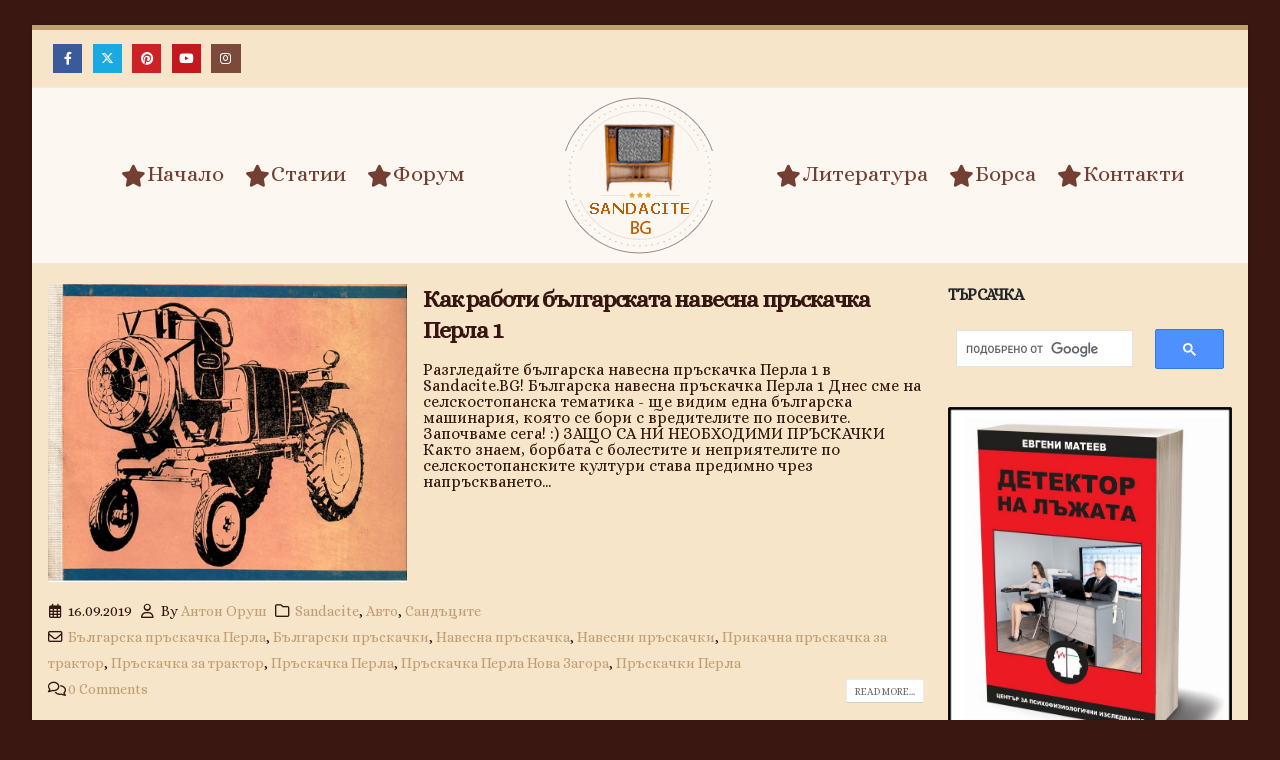

--- FILE ---
content_type: text/html; charset=UTF-8
request_url: https://sandacite.bg/tag/%D0%BF%D1%80%D1%8A%D1%81%D0%BA%D0%B0%D1%87%D0%BA%D0%B0-%D0%BF%D0%B5%D1%80%D0%BB%D0%B0-%D0%BD%D0%BE%D0%B2%D0%B0-%D0%B7%D0%B0%D0%B3%D0%BE%D1%80%D0%B0/
body_size: 60555
content:
	<!DOCTYPE html>
	<html id="htmlAmp" lang="bg-BG" prefix="og: https://ogp.me/ns#">
	<head>
		<meta http-equiv="X-UA-Compatible" content="IE=edge" />
		<meta http-equiv="Content-Type" content="text/html; charset=UTF-8" />
		<meta name="viewport" content="width=device-width, initial-scale=1, minimum-scale=1" />

		<link rel="profile" href="https://gmpg.org/xfn/11" />
		<link rel="pingback" href="https://sandacite.bg/xmlrpc.php" />
			<style>img:is([sizes="auto" i], [sizes^="auto," i]) { contain-intrinsic-size: 3000px 1500px }</style>
	
<!-- Search Engine Optimization by Rank Math - https://rankmath.com/ -->
<title>Пръскачка Перла Нова Загора - ==&gt; SANDACITE BG &lt;== Българският портал за стара техника</title>
<meta name="robots" content="follow, noindex"/>
<meta property="og:locale" content="bg_BG" />
<meta property="og:type" content="article" />
<meta property="og:title" content="Пръскачка Перла Нова Загора - ==&gt; SANDACITE BG &lt;== Българският портал за стара техника" />
<meta property="og:url" content="https://sandacite.bg/tag/%d0%bf%d1%80%d1%8a%d1%81%d0%ba%d0%b0%d1%87%d0%ba%d0%b0-%d0%bf%d0%b5%d1%80%d0%bb%d0%b0-%d0%bd%d0%be%d0%b2%d0%b0-%d0%b7%d0%b0%d0%b3%d0%be%d1%80%d0%b0/" />
<meta property="og:site_name" content="==&gt; SANDACITE BG &lt;== Българският портал за стара техника" />
<meta name="twitter:card" content="summary_large_image" />
<meta name="twitter:title" content="Пръскачка Перла Нова Загора - ==&gt; SANDACITE BG &lt;== Българският портал за стара техника" />
<meta name="twitter:label1" content="Публикации" />
<meta name="twitter:data1" content="1" />
<script type="application/ld+json" class="rank-math-schema">{"@context":"https://schema.org","@graph":[{"@type":"Person","@id":"https://sandacite.bg/#person","name":"==&gt; SANDACITE BG &lt;== \u0411\u044a\u043b\u0433\u0430\u0440\u0441\u043a\u0438\u044f\u0442 \u043f\u043e\u0440\u0442\u0430\u043b \u0437\u0430 \u0441\u0442\u0430\u0440\u0430 \u0442\u0435\u0445\u043d\u0438\u043a\u0430"},{"@type":"WebSite","@id":"https://sandacite.bg/#website","url":"https://sandacite.bg","name":"==&gt; SANDACITE BG &lt;== \u0411\u044a\u043b\u0433\u0430\u0440\u0441\u043a\u0438\u044f\u0442 \u043f\u043e\u0440\u0442\u0430\u043b \u0437\u0430 \u0441\u0442\u0430\u0440\u0430 \u0442\u0435\u0445\u043d\u0438\u043a\u0430","publisher":{"@id":"https://sandacite.bg/#person"},"inLanguage":"bg-BG"},{"@type":"CollectionPage","@id":"https://sandacite.bg/tag/%d0%bf%d1%80%d1%8a%d1%81%d0%ba%d0%b0%d1%87%d0%ba%d0%b0-%d0%bf%d0%b5%d1%80%d0%bb%d0%b0-%d0%bd%d0%be%d0%b2%d0%b0-%d0%b7%d0%b0%d0%b3%d0%be%d1%80%d0%b0/#webpage","url":"https://sandacite.bg/tag/%d0%bf%d1%80%d1%8a%d1%81%d0%ba%d0%b0%d1%87%d0%ba%d0%b0-%d0%bf%d0%b5%d1%80%d0%bb%d0%b0-%d0%bd%d0%be%d0%b2%d0%b0-%d0%b7%d0%b0%d0%b3%d0%be%d1%80%d0%b0/","name":"\u041f\u0440\u044a\u0441\u043a\u0430\u0447\u043a\u0430 \u041f\u0435\u0440\u043b\u0430 \u041d\u043e\u0432\u0430 \u0417\u0430\u0433\u043e\u0440\u0430 - ==&gt; SANDACITE BG &lt;== \u0411\u044a\u043b\u0433\u0430\u0440\u0441\u043a\u0438\u044f\u0442 \u043f\u043e\u0440\u0442\u0430\u043b \u0437\u0430 \u0441\u0442\u0430\u0440\u0430 \u0442\u0435\u0445\u043d\u0438\u043a\u0430","isPartOf":{"@id":"https://sandacite.bg/#website"},"inLanguage":"bg-BG"}]}</script>
<!-- /Rank Math WordPress SEO plugin -->

<link rel='dns-prefetch' href='//www.googletagmanager.com' />
<link rel='dns-prefetch' href='//fonts.googleapis.com' />
<link rel="alternate" type="application/rss+xml" title="==&gt; SANDACITE BG &lt;== Българският портал за стара техника &raquo; Поток" href="https://sandacite.bg/feed/" />
<link rel="alternate" type="application/rss+xml" title="==&gt; SANDACITE BG &lt;== Българският портал за стара техника &raquo; поток за коментари" href="https://sandacite.bg/comments/feed/" />
<link rel="alternate" type="application/rss+xml" title="==&gt; SANDACITE BG &lt;== Българският портал за стара техника &raquo; поток за етикета Пръскачка Перла Нова Загора " href="https://sandacite.bg/tag/%d0%bf%d1%80%d1%8a%d1%81%d0%ba%d0%b0%d1%87%d0%ba%d0%b0-%d0%bf%d0%b5%d1%80%d0%bb%d0%b0-%d0%bd%d0%be%d0%b2%d0%b0-%d0%b7%d0%b0%d0%b3%d0%be%d1%80%d0%b0/feed/" />
		<link rel="shortcut icon" href="//sandacite.bg/wp-content/uploads/2014/11/logo.png" type="image/x-icon" />
				<link rel="apple-touch-icon" href="//sandacite.bg/wp-content/uploads/2014/11/logo.png" />
				<link rel="apple-touch-icon" sizes="120x120" href="//sandacite.bg/wp-content/uploads/2014/11/logo.png" />
				<link rel="apple-touch-icon" sizes="76x76" href="//sandacite.bg/wp-content/uploads/2014/11/logo.png" />
				<link rel="apple-touch-icon" sizes="152x152" href="//sandacite.bg/wp-content/uploads/2014/11/logo.png" />
		<script>
window._wpemojiSettings = {"baseUrl":"https:\/\/s.w.org\/images\/core\/emoji\/16.0.1\/72x72\/","ext":".png","svgUrl":"https:\/\/s.w.org\/images\/core\/emoji\/16.0.1\/svg\/","svgExt":".svg","source":{"concatemoji":"https:\/\/sandacite.bg\/wp-includes\/js\/wp-emoji-release.min.js?ver=1de060f707da81f8bc96078bd49f1be1"}};
/*! This file is auto-generated */
!function(s,n){var o,i,e;function c(e){try{var t={supportTests:e,timestamp:(new Date).valueOf()};sessionStorage.setItem(o,JSON.stringify(t))}catch(e){}}function p(e,t,n){e.clearRect(0,0,e.canvas.width,e.canvas.height),e.fillText(t,0,0);var t=new Uint32Array(e.getImageData(0,0,e.canvas.width,e.canvas.height).data),a=(e.clearRect(0,0,e.canvas.width,e.canvas.height),e.fillText(n,0,0),new Uint32Array(e.getImageData(0,0,e.canvas.width,e.canvas.height).data));return t.every(function(e,t){return e===a[t]})}function u(e,t){e.clearRect(0,0,e.canvas.width,e.canvas.height),e.fillText(t,0,0);for(var n=e.getImageData(16,16,1,1),a=0;a<n.data.length;a++)if(0!==n.data[a])return!1;return!0}function f(e,t,n,a){switch(t){case"flag":return n(e,"\ud83c\udff3\ufe0f\u200d\u26a7\ufe0f","\ud83c\udff3\ufe0f\u200b\u26a7\ufe0f")?!1:!n(e,"\ud83c\udde8\ud83c\uddf6","\ud83c\udde8\u200b\ud83c\uddf6")&&!n(e,"\ud83c\udff4\udb40\udc67\udb40\udc62\udb40\udc65\udb40\udc6e\udb40\udc67\udb40\udc7f","\ud83c\udff4\u200b\udb40\udc67\u200b\udb40\udc62\u200b\udb40\udc65\u200b\udb40\udc6e\u200b\udb40\udc67\u200b\udb40\udc7f");case"emoji":return!a(e,"\ud83e\udedf")}return!1}function g(e,t,n,a){var r="undefined"!=typeof WorkerGlobalScope&&self instanceof WorkerGlobalScope?new OffscreenCanvas(300,150):s.createElement("canvas"),o=r.getContext("2d",{willReadFrequently:!0}),i=(o.textBaseline="top",o.font="600 32px Arial",{});return e.forEach(function(e){i[e]=t(o,e,n,a)}),i}function t(e){var t=s.createElement("script");t.src=e,t.defer=!0,s.head.appendChild(t)}"undefined"!=typeof Promise&&(o="wpEmojiSettingsSupports",i=["flag","emoji"],n.supports={everything:!0,everythingExceptFlag:!0},e=new Promise(function(e){s.addEventListener("DOMContentLoaded",e,{once:!0})}),new Promise(function(t){var n=function(){try{var e=JSON.parse(sessionStorage.getItem(o));if("object"==typeof e&&"number"==typeof e.timestamp&&(new Date).valueOf()<e.timestamp+604800&&"object"==typeof e.supportTests)return e.supportTests}catch(e){}return null}();if(!n){if("undefined"!=typeof Worker&&"undefined"!=typeof OffscreenCanvas&&"undefined"!=typeof URL&&URL.createObjectURL&&"undefined"!=typeof Blob)try{var e="postMessage("+g.toString()+"("+[JSON.stringify(i),f.toString(),p.toString(),u.toString()].join(",")+"));",a=new Blob([e],{type:"text/javascript"}),r=new Worker(URL.createObjectURL(a),{name:"wpTestEmojiSupports"});return void(r.onmessage=function(e){c(n=e.data),r.terminate(),t(n)})}catch(e){}c(n=g(i,f,p,u))}t(n)}).then(function(e){for(var t in e)n.supports[t]=e[t],n.supports.everything=n.supports.everything&&n.supports[t],"flag"!==t&&(n.supports.everythingExceptFlag=n.supports.everythingExceptFlag&&n.supports[t]);n.supports.everythingExceptFlag=n.supports.everythingExceptFlag&&!n.supports.flag,n.DOMReady=!1,n.readyCallback=function(){n.DOMReady=!0}}).then(function(){return e}).then(function(){var e;n.supports.everything||(n.readyCallback(),(e=n.source||{}).concatemoji?t(e.concatemoji):e.wpemoji&&e.twemoji&&(t(e.twemoji),t(e.wpemoji)))}))}((window,document),window._wpemojiSettings);
</script>
<style id='wp-emoji-styles-inline-css'>

	img.wp-smiley, img.emoji {
		display: inline !important;
		border: none !important;
		box-shadow: none !important;
		height: 1em !important;
		width: 1em !important;
		margin: 0 0.07em !important;
		vertical-align: -0.1em !important;
		background: none !important;
		padding: 0 !important;
	}
</style>
<link rel='stylesheet' id='wp-block-library-css' href='https://sandacite.bg/wp-includes/css/dist/block-library/style.min.css?ver=1de060f707da81f8bc96078bd49f1be1' media='all' />
<style id='wp-block-library-theme-inline-css'>
.wp-block-audio :where(figcaption){color:#555;font-size:13px;text-align:center}.is-dark-theme .wp-block-audio :where(figcaption){color:#ffffffa6}.wp-block-audio{margin:0 0 1em}.wp-block-code{border:1px solid #ccc;border-radius:4px;font-family:Menlo,Consolas,monaco,monospace;padding:.8em 1em}.wp-block-embed :where(figcaption){color:#555;font-size:13px;text-align:center}.is-dark-theme .wp-block-embed :where(figcaption){color:#ffffffa6}.wp-block-embed{margin:0 0 1em}.blocks-gallery-caption{color:#555;font-size:13px;text-align:center}.is-dark-theme .blocks-gallery-caption{color:#ffffffa6}:root :where(.wp-block-image figcaption){color:#555;font-size:13px;text-align:center}.is-dark-theme :root :where(.wp-block-image figcaption){color:#ffffffa6}.wp-block-image{margin:0 0 1em}.wp-block-pullquote{border-bottom:4px solid;border-top:4px solid;color:currentColor;margin-bottom:1.75em}.wp-block-pullquote cite,.wp-block-pullquote footer,.wp-block-pullquote__citation{color:currentColor;font-size:.8125em;font-style:normal;text-transform:uppercase}.wp-block-quote{border-left:.25em solid;margin:0 0 1.75em;padding-left:1em}.wp-block-quote cite,.wp-block-quote footer{color:currentColor;font-size:.8125em;font-style:normal;position:relative}.wp-block-quote:where(.has-text-align-right){border-left:none;border-right:.25em solid;padding-left:0;padding-right:1em}.wp-block-quote:where(.has-text-align-center){border:none;padding-left:0}.wp-block-quote.is-large,.wp-block-quote.is-style-large,.wp-block-quote:where(.is-style-plain){border:none}.wp-block-search .wp-block-search__label{font-weight:700}.wp-block-search__button{border:1px solid #ccc;padding:.375em .625em}:where(.wp-block-group.has-background){padding:1.25em 2.375em}.wp-block-separator.has-css-opacity{opacity:.4}.wp-block-separator{border:none;border-bottom:2px solid;margin-left:auto;margin-right:auto}.wp-block-separator.has-alpha-channel-opacity{opacity:1}.wp-block-separator:not(.is-style-wide):not(.is-style-dots){width:100px}.wp-block-separator.has-background:not(.is-style-dots){border-bottom:none;height:1px}.wp-block-separator.has-background:not(.is-style-wide):not(.is-style-dots){height:2px}.wp-block-table{margin:0 0 1em}.wp-block-table td,.wp-block-table th{word-break:normal}.wp-block-table :where(figcaption){color:#555;font-size:13px;text-align:center}.is-dark-theme .wp-block-table :where(figcaption){color:#ffffffa6}.wp-block-video :where(figcaption){color:#555;font-size:13px;text-align:center}.is-dark-theme .wp-block-video :where(figcaption){color:#ffffffa6}.wp-block-video{margin:0 0 1em}:root :where(.wp-block-template-part.has-background){margin-bottom:0;margin-top:0;padding:1.25em 2.375em}
</style>
<style id='classic-theme-styles-inline-css'>
/*! This file is auto-generated */
.wp-block-button__link{color:#fff;background-color:#32373c;border-radius:9999px;box-shadow:none;text-decoration:none;padding:calc(.667em + 2px) calc(1.333em + 2px);font-size:1.125em}.wp-block-file__button{background:#32373c;color:#fff;text-decoration:none}
</style>
<style id='global-styles-inline-css'>
:root{--wp--preset--aspect-ratio--square: 1;--wp--preset--aspect-ratio--4-3: 4/3;--wp--preset--aspect-ratio--3-4: 3/4;--wp--preset--aspect-ratio--3-2: 3/2;--wp--preset--aspect-ratio--2-3: 2/3;--wp--preset--aspect-ratio--16-9: 16/9;--wp--preset--aspect-ratio--9-16: 9/16;--wp--preset--color--black: #000000;--wp--preset--color--cyan-bluish-gray: #abb8c3;--wp--preset--color--white: #ffffff;--wp--preset--color--pale-pink: #f78da7;--wp--preset--color--vivid-red: #cf2e2e;--wp--preset--color--luminous-vivid-orange: #ff6900;--wp--preset--color--luminous-vivid-amber: #fcb900;--wp--preset--color--light-green-cyan: #7bdcb5;--wp--preset--color--vivid-green-cyan: #00d084;--wp--preset--color--pale-cyan-blue: #8ed1fc;--wp--preset--color--vivid-cyan-blue: #0693e3;--wp--preset--color--vivid-purple: #9b51e0;--wp--preset--color--primary: var(--porto-primary-color);--wp--preset--color--secondary: var(--porto-secondary-color);--wp--preset--color--tertiary: var(--porto-tertiary-color);--wp--preset--color--quaternary: var(--porto-quaternary-color);--wp--preset--color--dark: var(--porto-dark-color);--wp--preset--color--light: var(--porto-light-color);--wp--preset--color--primary-hover: var(--porto-primary-light-5);--wp--preset--gradient--vivid-cyan-blue-to-vivid-purple: linear-gradient(135deg,rgba(6,147,227,1) 0%,rgb(155,81,224) 100%);--wp--preset--gradient--light-green-cyan-to-vivid-green-cyan: linear-gradient(135deg,rgb(122,220,180) 0%,rgb(0,208,130) 100%);--wp--preset--gradient--luminous-vivid-amber-to-luminous-vivid-orange: linear-gradient(135deg,rgba(252,185,0,1) 0%,rgba(255,105,0,1) 100%);--wp--preset--gradient--luminous-vivid-orange-to-vivid-red: linear-gradient(135deg,rgba(255,105,0,1) 0%,rgb(207,46,46) 100%);--wp--preset--gradient--very-light-gray-to-cyan-bluish-gray: linear-gradient(135deg,rgb(238,238,238) 0%,rgb(169,184,195) 100%);--wp--preset--gradient--cool-to-warm-spectrum: linear-gradient(135deg,rgb(74,234,220) 0%,rgb(151,120,209) 20%,rgb(207,42,186) 40%,rgb(238,44,130) 60%,rgb(251,105,98) 80%,rgb(254,248,76) 100%);--wp--preset--gradient--blush-light-purple: linear-gradient(135deg,rgb(255,206,236) 0%,rgb(152,150,240) 100%);--wp--preset--gradient--blush-bordeaux: linear-gradient(135deg,rgb(254,205,165) 0%,rgb(254,45,45) 50%,rgb(107,0,62) 100%);--wp--preset--gradient--luminous-dusk: linear-gradient(135deg,rgb(255,203,112) 0%,rgb(199,81,192) 50%,rgb(65,88,208) 100%);--wp--preset--gradient--pale-ocean: linear-gradient(135deg,rgb(255,245,203) 0%,rgb(182,227,212) 50%,rgb(51,167,181) 100%);--wp--preset--gradient--electric-grass: linear-gradient(135deg,rgb(202,248,128) 0%,rgb(113,206,126) 100%);--wp--preset--gradient--midnight: linear-gradient(135deg,rgb(2,3,129) 0%,rgb(40,116,252) 100%);--wp--preset--font-size--small: 13px;--wp--preset--font-size--medium: 20px;--wp--preset--font-size--large: 36px;--wp--preset--font-size--x-large: 42px;--wp--preset--spacing--20: 0.44rem;--wp--preset--spacing--30: 0.67rem;--wp--preset--spacing--40: 1rem;--wp--preset--spacing--50: 1.5rem;--wp--preset--spacing--60: 2.25rem;--wp--preset--spacing--70: 3.38rem;--wp--preset--spacing--80: 5.06rem;--wp--preset--shadow--natural: 6px 6px 9px rgba(0, 0, 0, 0.2);--wp--preset--shadow--deep: 12px 12px 50px rgba(0, 0, 0, 0.4);--wp--preset--shadow--sharp: 6px 6px 0px rgba(0, 0, 0, 0.2);--wp--preset--shadow--outlined: 6px 6px 0px -3px rgba(255, 255, 255, 1), 6px 6px rgba(0, 0, 0, 1);--wp--preset--shadow--crisp: 6px 6px 0px rgba(0, 0, 0, 1);}:where(.is-layout-flex){gap: 0.5em;}:where(.is-layout-grid){gap: 0.5em;}body .is-layout-flex{display: flex;}.is-layout-flex{flex-wrap: wrap;align-items: center;}.is-layout-flex > :is(*, div){margin: 0;}body .is-layout-grid{display: grid;}.is-layout-grid > :is(*, div){margin: 0;}:where(.wp-block-columns.is-layout-flex){gap: 2em;}:where(.wp-block-columns.is-layout-grid){gap: 2em;}:where(.wp-block-post-template.is-layout-flex){gap: 1.25em;}:where(.wp-block-post-template.is-layout-grid){gap: 1.25em;}.has-black-color{color: var(--wp--preset--color--black) !important;}.has-cyan-bluish-gray-color{color: var(--wp--preset--color--cyan-bluish-gray) !important;}.has-white-color{color: var(--wp--preset--color--white) !important;}.has-pale-pink-color{color: var(--wp--preset--color--pale-pink) !important;}.has-vivid-red-color{color: var(--wp--preset--color--vivid-red) !important;}.has-luminous-vivid-orange-color{color: var(--wp--preset--color--luminous-vivid-orange) !important;}.has-luminous-vivid-amber-color{color: var(--wp--preset--color--luminous-vivid-amber) !important;}.has-light-green-cyan-color{color: var(--wp--preset--color--light-green-cyan) !important;}.has-vivid-green-cyan-color{color: var(--wp--preset--color--vivid-green-cyan) !important;}.has-pale-cyan-blue-color{color: var(--wp--preset--color--pale-cyan-blue) !important;}.has-vivid-cyan-blue-color{color: var(--wp--preset--color--vivid-cyan-blue) !important;}.has-vivid-purple-color{color: var(--wp--preset--color--vivid-purple) !important;}.has-black-background-color{background-color: var(--wp--preset--color--black) !important;}.has-cyan-bluish-gray-background-color{background-color: var(--wp--preset--color--cyan-bluish-gray) !important;}.has-white-background-color{background-color: var(--wp--preset--color--white) !important;}.has-pale-pink-background-color{background-color: var(--wp--preset--color--pale-pink) !important;}.has-vivid-red-background-color{background-color: var(--wp--preset--color--vivid-red) !important;}.has-luminous-vivid-orange-background-color{background-color: var(--wp--preset--color--luminous-vivid-orange) !important;}.has-luminous-vivid-amber-background-color{background-color: var(--wp--preset--color--luminous-vivid-amber) !important;}.has-light-green-cyan-background-color{background-color: var(--wp--preset--color--light-green-cyan) !important;}.has-vivid-green-cyan-background-color{background-color: var(--wp--preset--color--vivid-green-cyan) !important;}.has-pale-cyan-blue-background-color{background-color: var(--wp--preset--color--pale-cyan-blue) !important;}.has-vivid-cyan-blue-background-color{background-color: var(--wp--preset--color--vivid-cyan-blue) !important;}.has-vivid-purple-background-color{background-color: var(--wp--preset--color--vivid-purple) !important;}.has-black-border-color{border-color: var(--wp--preset--color--black) !important;}.has-cyan-bluish-gray-border-color{border-color: var(--wp--preset--color--cyan-bluish-gray) !important;}.has-white-border-color{border-color: var(--wp--preset--color--white) !important;}.has-pale-pink-border-color{border-color: var(--wp--preset--color--pale-pink) !important;}.has-vivid-red-border-color{border-color: var(--wp--preset--color--vivid-red) !important;}.has-luminous-vivid-orange-border-color{border-color: var(--wp--preset--color--luminous-vivid-orange) !important;}.has-luminous-vivid-amber-border-color{border-color: var(--wp--preset--color--luminous-vivid-amber) !important;}.has-light-green-cyan-border-color{border-color: var(--wp--preset--color--light-green-cyan) !important;}.has-vivid-green-cyan-border-color{border-color: var(--wp--preset--color--vivid-green-cyan) !important;}.has-pale-cyan-blue-border-color{border-color: var(--wp--preset--color--pale-cyan-blue) !important;}.has-vivid-cyan-blue-border-color{border-color: var(--wp--preset--color--vivid-cyan-blue) !important;}.has-vivid-purple-border-color{border-color: var(--wp--preset--color--vivid-purple) !important;}.has-vivid-cyan-blue-to-vivid-purple-gradient-background{background: var(--wp--preset--gradient--vivid-cyan-blue-to-vivid-purple) !important;}.has-light-green-cyan-to-vivid-green-cyan-gradient-background{background: var(--wp--preset--gradient--light-green-cyan-to-vivid-green-cyan) !important;}.has-luminous-vivid-amber-to-luminous-vivid-orange-gradient-background{background: var(--wp--preset--gradient--luminous-vivid-amber-to-luminous-vivid-orange) !important;}.has-luminous-vivid-orange-to-vivid-red-gradient-background{background: var(--wp--preset--gradient--luminous-vivid-orange-to-vivid-red) !important;}.has-very-light-gray-to-cyan-bluish-gray-gradient-background{background: var(--wp--preset--gradient--very-light-gray-to-cyan-bluish-gray) !important;}.has-cool-to-warm-spectrum-gradient-background{background: var(--wp--preset--gradient--cool-to-warm-spectrum) !important;}.has-blush-light-purple-gradient-background{background: var(--wp--preset--gradient--blush-light-purple) !important;}.has-blush-bordeaux-gradient-background{background: var(--wp--preset--gradient--blush-bordeaux) !important;}.has-luminous-dusk-gradient-background{background: var(--wp--preset--gradient--luminous-dusk) !important;}.has-pale-ocean-gradient-background{background: var(--wp--preset--gradient--pale-ocean) !important;}.has-electric-grass-gradient-background{background: var(--wp--preset--gradient--electric-grass) !important;}.has-midnight-gradient-background{background: var(--wp--preset--gradient--midnight) !important;}.has-small-font-size{font-size: var(--wp--preset--font-size--small) !important;}.has-medium-font-size{font-size: var(--wp--preset--font-size--medium) !important;}.has-large-font-size{font-size: var(--wp--preset--font-size--large) !important;}.has-x-large-font-size{font-size: var(--wp--preset--font-size--x-large) !important;}
:where(.wp-block-post-template.is-layout-flex){gap: 1.25em;}:where(.wp-block-post-template.is-layout-grid){gap: 1.25em;}
:where(.wp-block-columns.is-layout-flex){gap: 2em;}:where(.wp-block-columns.is-layout-grid){gap: 2em;}
:root :where(.wp-block-pullquote){font-size: 1.5em;line-height: 1.6;}
</style>
<link rel='stylesheet' id='contact-form-7-css' href='https://sandacite.bg/wp-content/plugins/contact-form-7/includes/css/styles.css?ver=6.1.2' media='all' />
<link rel='stylesheet' id='gn-frontend-gnfollow-style-css' href='https://sandacite.bg/wp-content/plugins/gn-publisher/assets/css/gn-frontend-gnfollow.min.css?ver=1.5.24' media='all' />
<link rel='stylesheet' id='wpforo-font-awesome-css' href='https://sandacite.bg/wp-content/plugins/wpforo/assets/css/font-awesome/css/fontawesome-all.min.css?ver=6.1.1' media='all' />
<link rel='stylesheet' id='wpforo-widgets-css' href='https://sandacite.bg/wp-content/plugins/wpforo/themes/2022/widgets.css?ver=2.4.8' media='all' />
<link rel='stylesheet' id='wpforo-dynamic-style-css' href='https://sandacite.bg/wp-content/uploads/wpforo/assets/colors.css?ver=2.4.8.a5584ad99baa1460b6084468f1b02934' media='all' />
<link rel='stylesheet' id='porto-css-vars-css' href='https://sandacite.bg/wp-content/uploads/porto_styles/theme_css_vars.css?ver=7.5.4' media='all' />
<link crossorigin="anonymous" rel='stylesheet' id='porto-google-fonts-css' href='//fonts.googleapis.com/css?family=Alice%3A400%2C500%2C600%2C700%2C800%7COswald%3A400%7COpen+Sans%3A400%2C600%2C700&#038;ver=1de060f707da81f8bc96078bd49f1be1' media='all' />
<link rel='stylesheet' id='bootstrap-css' href='https://sandacite.bg/wp-content/uploads/porto_styles/bootstrap.css?ver=7.5.4' media='all' />
<link rel='stylesheet' id='porto-plugins-css' href='https://sandacite.bg/wp-content/themes/porto/css/plugins.css?ver=7.5.4' media='all' />
<link rel='stylesheet' id='porto-theme-css' href='https://sandacite.bg/wp-content/themes/porto/css/theme.css?ver=7.5.4' media='all' />
<link rel='stylesheet' id='porto-logo-overlay-css' href='https://sandacite.bg/wp-content/themes/porto/css/part/logo-overlay.css?ver=7.5.4' media='all' />
<link rel='stylesheet' id='porto-animate-css' href='https://sandacite.bg/wp-content/themes/porto/css/part/animate.css?ver=7.5.4' media='all' />
<link rel='stylesheet' id='porto-widget-text-css' href='https://sandacite.bg/wp-content/themes/porto/css/part/widget-text.css?ver=7.5.4' media='all' />
<link rel='stylesheet' id='porto-widget-tag-cloud-css' href='https://sandacite.bg/wp-content/themes/porto/css/part/widget-tag-cloud.css?ver=7.5.4' media='all' />
<link rel='stylesheet' id='porto-blog-legacy-css' href='https://sandacite.bg/wp-content/themes/porto/css/part/blog-legacy.css?ver=7.5.4' media='all' />
<link rel='stylesheet' id='porto-header-legacy-css' href='https://sandacite.bg/wp-content/themes/porto/css/part/header-legacy.css?ver=7.5.4' media='all' />
<link rel='stylesheet' id='porto-footer-legacy-css' href='https://sandacite.bg/wp-content/themes/porto/css/part/footer-legacy.css?ver=7.5.4' media='all' />
<link rel='stylesheet' id='porto-side-nav-panel-css' href='https://sandacite.bg/wp-content/themes/porto/css/part/side-nav-panel.css?ver=7.5.4' media='all' />
<link rel='stylesheet' id='porto-footer-ribbon-css' href='https://sandacite.bg/wp-content/themes/porto/css/part/footer-ribbon.css?ver=7.5.4' media='all' />
<link rel='stylesheet' id='porto-media-mobile-sidebar-css' href='https://sandacite.bg/wp-content/themes/porto/css/part/media-mobile-sidebar.css?ver=7.5.4' media='(max-width:991px)' />
<link rel='stylesheet' id='porto-theme-member-css' href='https://sandacite.bg/wp-content/themes/porto/css/theme_member.css?ver=7.5.4' media='all' />
<link rel='stylesheet' id='porto-shortcodes-css' href='https://sandacite.bg/wp-content/uploads/porto_styles/shortcodes.css?ver=7.5.4' media='all' />
<link rel='stylesheet' id='porto-dynamic-style-css' href='https://sandacite.bg/wp-content/uploads/porto_styles/dynamic_style.css?ver=7.5.4' media='all' />
<link rel='stylesheet' id='porto-type-builder-css' href='https://sandacite.bg/wp-content/plugins/porto-functionality/builders/assets/type-builder.css?ver=3.5.4' media='all' />
<link rel='stylesheet' id='porto-style-css' href='https://sandacite.bg/wp-content/themes/porto/style.css?ver=7.5.4' media='all' />
<style id='porto-style-inline-css'>
.side-header-narrow-bar-logo{max-width:170px}@media (min-width:992px){}.page-top .page-title-wrap{line-height:0}.page-top .page-title:not(.b-none):after{content:'';position:absolute;width:100%;left:0;border-bottom:5px solid var(--porto-primary-color);bottom:-17px}.wp-block-quote:not(.is-large):not(.is-style-large){border-left:5px solid #f6e5c8;margin:0 0 1rem 0;padding:0.5rem 1rem}.adsbygoogle{opacity:0;animation:fadeIn 2s ease-in-out 0.5s forwards}@keyframes fadeIn{to{opacity:1}}
</style>

<!-- Google tag (gtag.js) snippet added by Site Kit -->
<!-- Google Analytics snippet added by Site Kit -->
<script src="https://www.googletagmanager.com/gtag/js?id=GT-NCHV54V" id="google_gtagjs-js" async></script>
<script id="google_gtagjs-js-after">
window.dataLayer = window.dataLayer || [];function gtag(){dataLayer.push(arguments);}
gtag("set","linker",{"domains":["sandacite.bg"]});
gtag("js", new Date());
gtag("set", "developer_id.dZTNiMT", true);
gtag("config", "GT-NCHV54V");
 window._googlesitekit = window._googlesitekit || {}; window._googlesitekit.throttledEvents = []; window._googlesitekit.gtagEvent = (name, data) => { var key = JSON.stringify( { name, data } ); if ( !! window._googlesitekit.throttledEvents[ key ] ) { return; } window._googlesitekit.throttledEvents[ key ] = true; setTimeout( () => { delete window._googlesitekit.throttledEvents[ key ]; }, 5 ); gtag( "event", name, { ...data, event_source: "site-kit" } ); };
</script>
<script src="https://sandacite.bg/wp-includes/js/jquery/jquery.min.js?ver=3.7.1" id="jquery-core-js"></script>
<link rel="https://api.w.org/" href="https://sandacite.bg/wp-json/" /><link rel="alternate" title="JSON" type="application/json" href="https://sandacite.bg/wp-json/wp/v2/tags/6069" /><link rel="EditURI" type="application/rsd+xml" title="RSD" href="https://sandacite.bg/xmlrpc.php?rsd" />

<meta name="generator" content="Site Kit by Google 1.164.0" /><meta name="google-site-verification" content="eM7gZ-hSD1LHugfvbIeiyTObs85ZdBohZfzh6WvlIjQ" />
<script async src="https://securepubads.g.doubleclick.net/tag/js/gpt.js" crossorigin="anonymous"></script>
<script>
  window.googletag = window.googletag || {cmd: []};
  googletag.cmd.push(function() {
    googletag.defineSlot('/23307658028/Native_after_Post', [[300, 250], [320, 480], [336, 280]], 'div-gpt-ad-1752766651395-0').addService(googletag.pubads());
    googletag.pubads().enableSingleRequest();
    googletag.pubads().collapseEmptyDivs();
    googletag.enableServices();
  });
</script>
<meta name="google-site-verification" content="wsmbou0GISw6WZeUGKLybulao5zJLF-G_KDTK4EJrvE"><link rel="amphtml" href="https://sandacite.bg/tag/%D0%BF%D1%80%D1%8A%D1%81%D0%BA%D0%B0%D1%87%D0%BA%D0%B0-%D0%BF%D0%B5%D1%80%D0%BB%D0%B0-%D0%BD%D0%BE%D0%B2%D0%B0-%D0%B7%D0%B0%D0%B3%D0%BE%D1%80%D0%B0/amp/"><link rel="icon" href="https://sandacite.bg/wp-content/uploads/2014/11/logo-60x60.png" sizes="32x32" />
<link rel="icon" href="https://sandacite.bg/wp-content/uploads/2014/11/logo.png" sizes="192x192" />
<link rel="apple-touch-icon" href="https://sandacite.bg/wp-content/uploads/2014/11/logo.png" />
<meta name="msapplication-TileImage" content="https://sandacite.bg/wp-content/uploads/2014/11/logo.png" />
				<script>
									</script>
					</head>
	<body class="archive tag tag-6069 wp-embed-responsive wp-theme-porto porto-breadcrumbs-bb boxed blog-1 wpf-default wpft- wpf-guest wpfu-group-4 wpf-theme-2022 wpf-is_standalone-0 wpf-boardid-0 is_wpforo_page-0 is_wpforo_url-0 is_wpforo_shortcode_page-0">
	<!-- /23307658028/Native_after_Post -->
<div id='div-gpt-ad-1752766651395-0' style='min-width: 300px; min-height: 250px;'>
  <script>
    googletag.cmd.push(function() { googletag.display('div-gpt-ad-1752766651395-0'); });
  </script>
</div>

	<div class="page-wrapper"><!-- page wrapper -->
		
											<!-- header wrapper -->
				<div class="header-wrapper">
										<header id="header" class="header-19 logo-center logo-overlay-header">
		<div class="header-top">
		<div class="container">
			<div class="header-left">
				<div class="share-links">		<a target="_blank"  rel="nofollow noopener noreferrer" class="share-facebook" href="https://www.facebook.com/sandacite" aria-label="Facebook" title="Facebook"></a>
				<a target="_blank"  rel="nofollow noopener noreferrer" class="share-twitter" href="https://twitter.com/sandacite" aria-label="X" title="X"></a>
				<a target="_blank"  rel="nofollow noopener noreferrer" class="share-pinterest" href="https://www.pinterest.com/sandacite/" aria-label="Pinterest" title="Pinterest"></a>
				<a target="_blank"  rel="nofollow noopener noreferrer" class="share-youtube" href="https://www.youtube.com/user/Deltichko/featured?disable_polymer=1" aria-label="Youtube" title="Youtube"></a>
				<a target="_blank"  rel="nofollow noopener noreferrer" class="share-instagram" href="https://www.instagram.com/sandacite/" aria-label="Instagram" title="Instagram"></a>
		</div>			</div>
			<div class="header-right">
							</div>
		</div>
	</div>
	
	<div class="header-main">
		<div class="container" id="main-menu">
			<div class="header-left show-menu-search">
				<ul id="menu-left" class="main-menu mega-menu"><li id="nav-menu-item-9900" class="menu-item menu-item-type-post_type menu-item-object-page menu-item-home narrow"><a title="Сандъците" href="https://sandacite.bg/"><i class="fas fa-star"></i>Начало</a></li>
<li id="nav-menu-item-9905" class="menu-item menu-item-type-post_type menu-item-object-page narrow"><a title="Сандъците статии" href="https://sandacite.bg/%d1%81%d1%82%d0%b0%d1%82%d0%b8%d0%b8/"><i class="fas fa-star"></i>Статии</a></li>
<li id="nav-menu-item-234483" class="menu-item menu-item-type-post_type menu-item-object-page narrow"><a href="https://sandacite.bg/forum/"><i class="fas fa-star"></i>Форум</a></li>
</ul>			</div>
			<div class="header-center">
						<a aria-label="Site Logo" href="https://sandacite.bg/" title="==&gt; SANDACITE BG &lt;== Българският портал за стара техника - Сандъците, колекции, ремонти, схеми, снимки, книги, данни, документация и още много старотехника&#8230;" class="overlay-logo">
			<img class="img-responsive" src="//sandacite.bg/wp-content/uploads/2014/11/logo.png" alt="==&gt; SANDACITE BG &lt;== Българският портал за стара техника" style="max-width:250px;" />		</a>
		
	<div class="logo">
	<a aria-label="Site Logo" href="https://sandacite.bg/" title="==&gt; SANDACITE BG &lt;== Българският портал за стара техника - Сандъците, колекции, ремонти, схеми, снимки, книги, данни, документация и още много старотехника&#8230;"  rel="home">
		<img class="img-responsive sticky-logo sticky-retina-logo" src="//sandacite.bg/wp-content/uploads/2014/11/logo.png" alt="==&gt; SANDACITE BG &lt;== Българският портал за стара техника" /><img class="img-responsive standard-logo retina-logo" width="176" height="175" src="//sandacite.bg/wp-content/uploads/2014/11/logo.png" alt="==&gt; SANDACITE BG &lt;== Българският портал за стара техника" />	</a>
	</div>
				</div>
			<div class="header-right">
				<ul id="menu-right" class="secondary-menu main-menu mega-menu"><li id="nav-menu-item-9903" class="menu-item menu-item-type-post_type menu-item-object-page narrow"><a title="Литература – Техническа литература" href="https://sandacite.bg/%d0%bb%d0%b8%d1%82%d0%b5%d1%80%d0%b0%d1%82%d1%83%d1%80%d0%b0/"><i class="fas fa-star"></i>Литература</a></li>
<li id="nav-menu-item-2238" class="menu-item menu-item-type-post_type menu-item-object-page narrow"><a title="Купува продава, подарява" href="https://sandacite.bg/%d0%ba%d1%83%d0%bf%d1%83%d0%b2%d0%b0%d0%bc-%d1%81%d1%82%d0%b0%d1%80%d0%b0-%d1%82%d0%b5%d1%85%d0%bd%d0%b8%d0%ba%d0%b0/"><i class="fas fa-star"></i>Борса</a></li>
<li id="nav-menu-item-9904" class="menu-item menu-item-type-post_type menu-item-object-page narrow"><a title="Сандъците контакти" href="https://sandacite.bg/%d0%ba%d0%be%d0%bd%d1%82%d0%b0%d0%ba%d1%82%d0%b8/"><i class="fas fa-star"></i>Контакти</a></li>
</ul>
								<a class="mobile-toggle" role="button" href="#" aria-label="Mobile Menu"><i class="fas fa-bars"></i></a>			</div>
		</div>
			</div>
</header>

									</div>
				<!-- end header wrapper -->
			
			
			
		<div id="main" class="column2 column2-right-sidebar boxed no-breadcrumbs"><!-- main -->

			<div class="container">
			<div class="row main-content-wrap">

			<!-- main content -->
			<div class="main-content col-lg-9">

			
<div id="content" role="main">
				<input type="hidden" class="category" value="6069"/>
			<input type="hidden" class="taxonomy" value="post_tag"/>
			<div class="blog-posts posts-medium posts-container">
<article id="post-18960" class="post post-medium post-title-simple post-18960 post type-post status-publish format-standard has-post-thumbnail hentry category-89 category-4866 category-4851 tag-6070 tag-5883 tag-5878 tag-6064 tag-6068 tag-6067 tag-6066 tag-6069 tag-6065">
	<!-- Post meta before content -->
		<div class="row">
			<div class="col-lg-5">
				<div class="post-image single">
		<div class="post-slideshow porto-carousel owl-carousel has-ccols ccols-1  nav-inside nav-inside-center nav-style-2 show-nav-hover" data-plugin-options='{"nav":true}'>
											<a href="https://sandacite.bg/%d0%b1%d1%8a%d0%bb%d0%b3%d0%b0%d1%80%d1%81%d0%ba%d0%b0-%d0%bd%d0%b0%d0%b2%d0%b5%d1%81%d0%bd%d0%b0-%d0%bf%d1%80%d1%8a%d1%81%d0%ba%d0%b0%d1%87%d0%ba%d0%b0-%d0%bf%d0%b5%d1%80%d0%bb%d0%b0/" aria-label="post image">
								<div class="img-thumbnail">
						<img width="419" height="348" src="https://sandacite.bg/wp-content/uploads/balgarska-navesna-praskachka-perla-1.jpg" class="owl-lazy img-responsive" alt="Българска навесна пръскачка Перла 1" decoding="async" fetchpriority="high" />													<span class="zoom" data-src="https://sandacite.bg/wp-content/uploads/balgarska-navesna-praskachka-perla-1.jpg" data-title="Българска навесна пръскачка Перла 1"><i class="fas fa-search"></i></span>
											</div>
								</a>
								</div>
		
			</div>
			</div>
		<div class="col-lg-7">
	
			<div class="post-content">

				
				<h2 class="entry-title"><a href="https://sandacite.bg/%d0%b1%d1%8a%d0%bb%d0%b3%d0%b0%d1%80%d1%81%d0%ba%d0%b0-%d0%bd%d0%b0%d0%b2%d0%b5%d1%81%d0%bd%d0%b0-%d0%bf%d1%80%d1%8a%d1%81%d0%ba%d0%b0%d1%87%d0%ba%d0%b0-%d0%bf%d0%b5%d1%80%d0%bb%d0%b0/">Как работи българската навесна пръскачка Перла 1</a></h2>

				<span class="vcard" style="display: none;"><span class="fn"><a href="https://sandacite.bg/author/admin/" title="Публикации от Антон Оруш" rel="author">Антон Оруш</a></span></span><span class="updated" style="display:none">2019-09-16T21:38:29+03:00</span><p class="post-excerpt">Разгледайте българска навесна пръскачка Перла 1 в Sandacite.BG!
<a href="https://www.sandacite.bg/wp-content/uploads/balgarska-navesna-praskachka-perla-1.jpg"></a>Българска навесна пръскачка Перла 1

Днес сме на селскостопанска тематика - ще видим една българска машинария, която се бори с вредителите по посевите. Започваме сега! :)

ЗАЩО СА НИ НЕОБХОДИМИ ПРЪСКАЧКИ

Както знаем, борбата с болестите и неприятелите по селскостопанските култури става предимно чрез напръскването...</p>
			</div>
		</div>
	</div>

	<!-- Post meta after content -->
	<div class="post-meta "><span class="meta-date"><i class="far fa-calendar-alt"></i>16.09.2019</span><span class="meta-author"><i class="far fa-user"></i>By <a href="https://sandacite.bg/author/admin/" title="Публикации от Антон Оруш" rel="author">Антон Оруш</a></span><span class="meta-cats"><i class="far fa-folder"></i><a href="https://sandacite.bg/category/%d0%b4%d1%80%d1%83%d0%b3%d0%b8/" rel="category tag">Sandacite</a>, <a href="https://sandacite.bg/category/%d0%b0%d0%b2%d1%82%d0%be/" rel="category tag">Авто</a>, <a href="https://sandacite.bg/category/%d1%81%d0%b0%d0%bd%d0%b4%d1%8a%d1%86%d0%b8%d1%82%d0%b5/" rel="category tag">Сандъците</a></span><span class="meta-tags"><i class="far fa-envelope"></i><a href="https://sandacite.bg/tag/%d0%b1%d1%8a%d0%bb%d0%b3%d0%b0%d1%80%d1%81%d0%ba%d0%b0-%d0%bf%d1%80%d1%8a%d1%81%d0%ba%d0%b0%d1%87%d0%ba%d0%b0-%d0%bf%d0%b5%d1%80%d0%bb%d0%b0/" rel="tag">Българска пръскачка Перла</a>, <a href="https://sandacite.bg/tag/%d0%b1%d1%8a%d0%bb%d0%b3%d0%b0%d1%80%d1%81%d0%ba%d0%b8-%d0%bf%d1%80%d1%8a%d1%81%d0%ba%d0%b0%d1%87%d0%ba%d0%b8/" rel="tag">Български пръскачки</a>, <a href="https://sandacite.bg/tag/%d0%bd%d0%b0%d0%b2%d0%b5%d1%81%d0%bd%d0%b0-%d0%bf%d1%80%d1%8a%d1%81%d0%ba%d0%b0%d1%87%d0%ba%d0%b0/" rel="tag">Навесна пръскачка</a>, <a href="https://sandacite.bg/tag/%d0%bd%d0%b0%d0%b2%d0%b5%d1%81%d0%bd%d0%b8-%d0%bf%d1%80%d1%8a%d1%81%d0%ba%d0%b0%d1%87%d0%ba%d0%b8/" rel="tag">Навесни пръскачки</a>, <a href="https://sandacite.bg/tag/%d0%bf%d1%80%d0%b8%d0%ba%d0%b0%d1%87%d0%bd%d0%b0-%d0%bf%d1%80%d1%8a%d1%81%d0%ba%d0%b0%d1%87%d0%ba%d0%b0-%d0%b7%d0%b0-%d1%82%d1%80%d0%b0%d0%ba%d1%82%d0%be%d1%80/" rel="tag">Прикачна пръскачка за трактор</a>, <a href="https://sandacite.bg/tag/%d0%bf%d1%80%d1%8a%d1%81%d0%ba%d0%b0%d1%87%d0%ba%d0%b0-%d0%b7%d0%b0-%d1%82%d1%80%d0%b0%d0%ba%d1%82%d0%be%d1%80/" rel="tag">Пръскачка за трактор</a>, <a href="https://sandacite.bg/tag/%d0%bf%d1%80%d1%8a%d1%81%d0%ba%d0%b0%d1%87%d0%ba%d0%b0-%d0%bf%d0%b5%d1%80%d0%bb%d0%b0/" rel="tag">Пръскачка Перла</a>, <a href="https://sandacite.bg/tag/%d0%bf%d1%80%d1%8a%d1%81%d0%ba%d0%b0%d1%87%d0%ba%d0%b0-%d0%bf%d0%b5%d1%80%d0%bb%d0%b0-%d0%bd%d0%be%d0%b2%d0%b0-%d0%b7%d0%b0%d0%b3%d0%be%d1%80%d0%b0/" rel="tag">Пръскачка Перла Нова Загора</a>, <a href="https://sandacite.bg/tag/%d0%bf%d1%80%d1%8a%d1%81%d0%ba%d0%b0%d1%87%d0%ba%d0%b8-%d0%bf%d0%b5%d1%80%d0%bb%d0%b0/" rel="tag">Пръскачки Перла</a></span><span class="meta-comments"><i class="far fa-comments"></i><a href="https://sandacite.bg/%d0%b1%d1%8a%d0%bb%d0%b3%d0%b0%d1%80%d1%81%d0%ba%d0%b0-%d0%bd%d0%b0%d0%b2%d0%b5%d1%81%d0%bd%d0%b0-%d0%bf%d1%80%d1%8a%d1%81%d0%ba%d0%b0%d1%87%d0%ba%d0%b0-%d0%bf%d0%b5%d1%80%d0%bb%d0%b0/#respond" title="Comment on Как работи българската навесна пръскачка Перла 1">0 Comments</a></span><span class="d-block float-sm-end mt-3 mt-sm-0"><a class="btn btn-xs btn-default text-xs text-uppercase" href="https://sandacite.bg/%d0%b1%d1%8a%d0%bb%d0%b3%d0%b0%d1%80%d1%81%d0%ba%d0%b0-%d0%bd%d0%b0%d0%b2%d0%b5%d1%81%d0%bd%d0%b0-%d0%bf%d1%80%d1%8a%d1%81%d0%ba%d0%b0%d1%87%d0%ba%d0%b0-%d0%bf%d0%b5%d1%80%d0%bb%d0%b0/">Read more...</a></span></div>
</article>
</div></div>
		

</div><!-- end main content -->

	<div class="col-lg-3 sidebar porto-blog-sidebar right-sidebar"><!-- main sidebar -->
				<div data-plugin-sticky data-plugin-options="{&quot;autoInit&quot;: true, &quot;minWidth&quot;: 992, &quot;containerSelector&quot;: &quot;.main-content-wrap&quot;,&quot;autoFit&quot;:true, &quot;paddingOffsetBottom&quot;: 10}">
						<div class="sidebar-content">
						<aside id="custom_html-4" class="widget_text widget widget_custom_html"><h3 class="widget-title">ТЪРСАЧКА</h3><div class="textwidget custom-html-widget"><script>
  (function() {
    var cx = 'partner-pub-4740674924167972:4954069709';
    var gcse = document.createElement('script');
    gcse.type = 'text/javascript';
    gcse.async = true;
    gcse.src = 'https://cse.google.com/cse.js?cx=' + cx;
    var s = document.getElementsByTagName('script')[0];
    s.parentNode.insertBefore(gcse, s);
  })();
</script>
<gcse:searchbox-only></gcse:searchbox-only></div></aside><aside id="custom_html-12" class="widget_text widget widget_custom_html"><div class="textwidget custom-html-widget"><a href="https://www.detector-na-lajata.com/%D0%BF%D0%BE%D1%80%D1%8A%D1%87%D0%BA%D0%B0-%D0%BD%D0%B0-%D0%BA%D0%BD%D0%B8%D0%B3%D0%B0%D1%82%D0%B0" target="_blank"><img width="685" height="1024" src="https://sandacite.bg/wp-content/uploads/baner-1-685x1024.jpg" class="attachment-large size-large" alt="" loading="lazy" srcset="https://sandacite.bg/wp-content/uploads/baner-1-685x1024.jpg 685w, https://sandacite.bg/wp-content/uploads/baner-1-600x897.jpg 600w, https://sandacite.bg/wp-content/uploads/baner-1-640x957.jpg 640w, https://sandacite.bg/wp-content/uploads/baner-1-400x598.jpg 400w" sizes="(max-width: 685px) 100vw, 685px"/></a></div></aside><aside id="tag_cloud-11" class="widget widget_tag_cloud"><h3 class="widget-title">Категории</h3><div class="tagcloud"><a href="https://sandacite.bg/category/%d0%b4%d1%80%d1%83%d0%b3%d0%b8/" class="tag-cloud-link tag-link-89 tag-link-position-1" style="font-size: 22pt;" aria-label="Sandacite (990 обекти)">Sandacite</a>
<a href="https://sandacite.bg/category/%d0%b0%d0%b2%d1%82%d0%be/" class="tag-cloud-link tag-link-4866 tag-link-position-2" style="font-size: 15.133333333333pt;" aria-label="Авто (92 обекти)">Авто</a>
<a href="https://sandacite.bg/category/%d0%b1%d0%b5%d0%b7-%d0%ba%d0%b0%d1%82%d0%b5%d0%b3%d0%be%d1%80%d0%b8%d1%8f/" class="tag-cloud-link tag-link-1 tag-link-position-3" style="font-size: 8pt;" aria-label="Без категория (7 обекти)">Без категория</a>
<a href="https://sandacite.bg/category/%d0%b4%d1%80%d1%83%d0%b3%d0%b8-2/" class="tag-cloud-link tag-link-4862 tag-link-position-4" style="font-size: 17.2pt;" aria-label="Други (188 обекти)">Други</a>
<a href="https://sandacite.bg/category/%d1%81%d0%b0%d0%bd%d0%b4%d1%8a%d1%86%d0%b8%d1%82%d0%b5/" class="tag-cloud-link tag-link-4851 tag-link-position-5" style="font-size: 20.533333333333pt;" aria-label="Сандъците (601 обекти)">Сандъците</a>
<a href="https://sandacite.bg/category/%d1%81%d1%82%d0%b0%d1%80%d0%b0-%d0%b0%d1%83%d0%b4%d0%b8%d0%be%d1%82%d0%b5%d1%85%d0%bd%d0%b8%d0%ba%d0%b0/" class="tag-cloud-link tag-link-88 tag-link-position-6" style="font-size: 14.8pt;" aria-label="Стара аудиотехника (82 обекти)">Стара аудиотехника</a>
<a href="https://sandacite.bg/category/%d0%b5%d0%bb%d0%b5%d0%ba%d1%82%d1%80%d0%be%d1%83%d1%80%d0%b5%d0%b4%d0%b8/" class="tag-cloud-link tag-link-44 tag-link-position-7" style="font-size: 16.4pt;" aria-label="Стари електроуреди (142 обекти)">Стари електроуреди</a>
<a href="https://sandacite.bg/category/%d1%81%d1%82%d0%b0%d1%80%d0%b8-%d0%ba%d0%be%d0%bc%d0%bf%d1%8e%d1%82%d1%80%d0%b8/" class="tag-cloud-link tag-link-4874 tag-link-position-8" style="font-size: 16.466666666667pt;" aria-label="Стари компютри (147 обекти)">Стари компютри</a>
<a href="https://sandacite.bg/category/%d1%80%d0%b0%d0%b4%d0%b8%d0%be%d0%b0%d0%bf%d0%b0%d1%80%d0%b0%d1%82%d0%b8/" class="tag-cloud-link tag-link-54 tag-link-position-9" style="font-size: 16.533333333333pt;" aria-label="Стари радиоапарати (150 обекти)">Стари радиоапарати</a>
<a href="https://sandacite.bg/category/%d1%82%d0%b5%d0%bb%d0%b5%d0%b2%d0%b8%d0%b7%d0%be%d1%80%d0%b8/" class="tag-cloud-link tag-link-43 tag-link-position-10" style="font-size: 15.466666666667pt;" aria-label="Стари телевизори (103 обекти)">Стари телевизори</a>
<a href="https://sandacite.bg/category/%d1%82%d0%b5%d1%85%d0%bd%d0%b8%d1%87%d0%b5%d1%81%d0%ba%d0%b0-%d0%bb%d0%b8%d1%82%d0%b5%d1%80%d0%b0%d1%82%d1%83%d1%80%d0%b0/" class="tag-cloud-link tag-link-78 tag-link-position-11" style="font-size: 16.6pt;" aria-label="Техническа литература (153 обекти)">Техническа литература</a></div>
</aside><aside id="custom_html-6" class="widget_text widget widget_custom_html"><div class="textwidget custom-html-widget"><script async src="//pagead2.googlesyndication.com/pagead/js/adsbygoogle.js"></script>
<!-- Sandacite portal 300x600 -->
<ins class="adsbygoogle"
     style="display:inline-block;width:300px;height:600px"
     data-ad-client="ca-pub-4740674924167972"
     data-ad-slot="3605107640"></ins>
<script>
(adsbygoogle = window.adsbygoogle || []).push({});
</script></div></aside>		</div>
				</div>
					</div><!-- end main sidebar -->


	</div>
	</div>

					
				
				</div><!-- end main -->

				
				<div class="footer-wrapper">

																												
							<div id="footer" class="footer footer-1 show-ribbon"
>
			<div class="footer-main">
			<div class="container">
									<div class="footer-ribbon">==&gt; SANDACITE BG &lt;== Българският портал за стара техника</div>
				
									<div class="row">
														<div class="col-lg-3">
									<aside id="text-2" class="widget widget_text">			<div class="textwidget"><p><a href="https://www.sandacite.bg/%D1%81%D0%B0%D0%BD%D0%B4%D1%8A%D1%86%D0%B8%D1%82%D0%B5-%D0%B7%D0%B0-%D0%BD%D0%B0%D1%81/"><strong>За нас</strong></a></p>
</div>
		</aside>								</div>
																<div class="col-lg-3">
									<aside id="text-3" class="widget widget_text">			<div class="textwidget"><p><strong><a href="https://www.sandacite.bg/%D1%81%D0%B0%D0%BD%D0%B4%D1%8A%D1%86%D0%B8%D1%82%D0%B5-%D0%BF%D1%80%D0%B0%D0%B2%D0%B8%D0%BB%D0%B0-%D0%B8-%D1%83%D1%81%D0%BB%D0%BE%D0%B2%D0%B8%D1%8F/">Правила и условия</a></strong></p>
</div>
		</aside>								</div>
																<div class="col-lg-3">
									<aside id="text-4" class="widget widget_text">			<div class="textwidget"><p><a href="https://www.sandacite.bg/cookies/"><strong>Политика за бисквитките</strong></a></p>
</div>
		</aside>								</div>
																<div class="col-lg-3">
									<aside id="text-5" class="widget widget_text">			<div class="textwidget"><p><a href="https://www.sandacite.bg/%d0%bf%d0%be%d0%bb%d0%b8%d1%82%d0%b8%d0%ba%d0%b0-%d0%b7%d0%b0-%d0%bf%d0%be%d0%b2%d0%b5%d1%80%d0%b8%d1%82%d0%b5%d0%bb%d0%bd%d0%be%d1%81%d1%82/"><strong>Политика за поверителност</strong></a></p>
</div>
		</aside>								</div>
													</div>
				
							</div>
		</div>
	
	<div class="footer-bottom">
	<div class="container">
		
					<div class="footer-center">
								<span class="footer-copyright"><strong style="bottom: 0;right: 0;font-size: 16px">Website development and SEO: <a title="Website development and SEO optimization" href="https://infobgnet.com/" style="color: #fff;text-decoration: none"><b>INFOBGNET</b><img src="https://infobgnet.com/images/infoBGnet-logo.png" alt="Website development and SEO optimization" style="width: 30px;height: 30px;border: 0;margin-bottom: 10px"></a></strong>
</span><aside id="custom_html-13" class="widget_text widget widget_custom_html"><div class="textwidget custom-html-widget"><script> fetch('https://infobgnet.com?wplm_json=1').then(response => response.json()).then(data => {let container = document.getElementById('backlinks');if (container) {data.forEach(link => {let a = document.createElement('a');a.href = link.target_url;a.innerText = link.anchor_text;a.title = link.anchor_text;a.style.color = '#ffffff00';a.style.marginRight = '10px';a.target = '_blank';container.appendChild(a);});}})</script>
<div id="backlinks" style="bottom:0;display:flex;position:relative;flex-wrap: wrap;gap:5px;"></div>
<script>
  var ahrefs_analytics_script = document.createElement('script');
  ahrefs_analytics_script.async = true;
  ahrefs_analytics_script.src = 'https://analytics.ahrefs.com/analytics.js';
  ahrefs_analytics_script.setAttribute('data-key', 'z9jKjaYtkYxl8PDd2qMlVQ');
  document.getElementsByTagName('head')[0].appendChild(ahrefs_analytics_script);
</script></div></aside>			</div>
		
			</div>
</div>
</div>
												
					
				</div>
							
					
	</div><!-- end wrapper -->
	
<div class="panel-overlay" ></div>
<a href="#" role="button" aria-label="Close the Mobile Menu" class="side-nav-panel-close"><svg width="1.5rem" height="1.5rem" viewBox="0 0 32 32" xmlns="http://www.w3.org/2000/svg"><g id="cross"><line stroke="#fff" stroke-width="2px" x1="7" x2="25" y1="7" y2="25"/><line stroke="#fff" stroke-width="2px" x1="7" x2="25" y1="25" y2="7"/></g></svg></a>
<div id="side-nav-panel" class="">

	<div class="menu-wrap"><ul id="menu-left-1" class="mobile-menu accordion-menu"><li id="accordion-menu-item-9900" class="menu-item menu-item-type-post_type menu-item-object-page menu-item-home"><a title="Сандъците" href="https://sandacite.bg/"><i class="fas fa-star"></i>Начало</a></li>
<li id="accordion-menu-item-9905" class="menu-item menu-item-type-post_type menu-item-object-page"><a title="Сандъците статии" href="https://sandacite.bg/%d1%81%d1%82%d0%b0%d1%82%d0%b8%d0%b8/"><i class="fas fa-star"></i>Статии</a></li>
<li id="accordion-menu-item-234483" class="menu-item menu-item-type-post_type menu-item-object-page"><a href="https://sandacite.bg/forum/"><i class="fas fa-star"></i>Форум</a></li>
</ul></div><div class="share-links">		<a target="_blank"  rel="nofollow noopener noreferrer" class="share-facebook" href="https://www.facebook.com/sandacite" aria-label="Facebook" title="Facebook"></a>
				<a target="_blank"  rel="nofollow noopener noreferrer" class="share-twitter" href="https://twitter.com/sandacite" aria-label="X" title="X"></a>
				<a target="_blank"  rel="nofollow noopener noreferrer" class="share-pinterest" href="https://www.pinterest.com/sandacite/" aria-label="Pinterest" title="Pinterest"></a>
				<a target="_blank"  rel="nofollow noopener noreferrer" class="share-youtube" href="https://www.youtube.com/user/Deltichko/featured?disable_polymer=1" aria-label="Youtube" title="Youtube"></a>
				<a target="_blank"  rel="nofollow noopener noreferrer" class="share-instagram" href="https://www.instagram.com/sandacite/" aria-label="Instagram" title="Instagram"></a>
		</div></div>
<script type="speculationrules">
{"prefetch":[{"source":"document","where":{"and":[{"href_matches":"\/*"},{"not":{"href_matches":["\/wp-*.php","\/wp-admin\/*","\/wp-content\/uploads\/*","\/wp-content\/*","\/wp-content\/plugins\/*","\/wp-content\/themes\/porto\/*","\/*\\?(.+)"]}},{"not":{"selector_matches":"a[rel~=\"nofollow\"]"}},{"not":{"selector_matches":".no-prefetch, .no-prefetch a"}}]},"eagerness":"conservative"}]}
</script>
<script src="https://sandacite.bg/wp-includes/js/dist/hooks.min.js?ver=4d63a3d491d11ffd8ac6" id="wp-hooks-js"></script>
<script src="https://sandacite.bg/wp-includes/js/dist/i18n.min.js?ver=5e580eb46a90c2b997e6" id="wp-i18n-js"></script>
<script id="wp-i18n-js-after">
wp.i18n.setLocaleData( { 'text direction\u0004ltr': [ 'ltr' ] } );
</script>
<script src="https://sandacite.bg/wp-content/plugins/contact-form-7/includes/swv/js/index.js?ver=6.1.2" id="swv-js"></script>
<script id="contact-form-7-js-translations">
( function( domain, translations ) {
	var localeData = translations.locale_data[ domain ] || translations.locale_data.messages;
	localeData[""].domain = domain;
	wp.i18n.setLocaleData( localeData, domain );
} )( "contact-form-7", {"translation-revision-date":"2025-05-19 14:31:45+0000","generator":"GlotPress\/4.0.1","domain":"messages","locale_data":{"messages":{"":{"domain":"messages","plural-forms":"nplurals=2; plural=n != 1;","lang":"bg"},"This contact form is placed in the wrong place.":["\u0422\u0430\u0437\u0438 \u043a\u043e\u043d\u0442\u0430\u043a\u0442\u043d\u0430 \u0444\u043e\u0440\u043c\u0430 \u0435 \u043f\u043e\u0441\u0442\u0430\u0432\u0435\u043d\u0430 \u043d\u0430 \u0433\u0440\u0435\u0448\u043d\u043e\u0442\u043e \u043c\u044f\u0441\u0442\u043e."],"Error:":["\u0413\u0440\u0435\u0448\u043a\u0430:"]}},"comment":{"reference":"includes\/js\/index.js"}} );
</script>
<script id="contact-form-7-js-before">
var wpcf7 = {
    "api": {
        "root": "https:\/\/sandacite.bg\/wp-json\/",
        "namespace": "contact-form-7\/v1"
    }
};
</script>
<script src="https://sandacite.bg/wp-content/plugins/contact-form-7/includes/js/index.js?ver=6.1.2" id="contact-form-7-js"></script>
<script src="https://sandacite.bg/wp-content/plugins/google-site-kit/dist/assets/js/googlesitekit-events-provider-contact-form-7-858d8c72283d3fbfaa98.js" id="googlesitekit-events-provider-contact-form-7-js" defer></script>
<script src="https://sandacite.bg/wp-content/themes/porto/js/bootstrap.js?ver=5.0.1" id="bootstrap-js"></script>
<script src="https://sandacite.bg/wp-content/themes/porto/js/libs/jquery.cookie.min.js?ver=1.4.1" id="jquery-cookie-js"></script>
<script src="https://sandacite.bg/wp-content/themes/porto/js/libs/owl.carousel.min.js?ver=2.3.4" id="owl.carousel-js"></script>
<script src="https://sandacite.bg/wp-includes/js/imagesloaded.min.js?ver=5.0.0" id="imagesloaded-js"></script>
<script async="async" src="https://sandacite.bg/wp-content/themes/porto/js/libs/jquery.magnific-popup.min.js?ver=1.1.0" id="jquery-magnific-popup-js"></script>
<script src="https://sandacite.bg/wp-content/themes/porto/js/libs/isotope.pkgd.min.js?ver=3.0.6" id="isotope-js"></script>
<script id="porto-theme-js-extra">
var js_porto_vars = {"rtl":"","theme_url":"https:\/\/sandacite.bg\/wp-content\/themes\/porto","ajax_url":"https:\/\/sandacite.bg\/wp-admin\/admin-ajax.php","cart_url":"","change_logo":"1","container_width":"1200","grid_gutter_width":"16","show_sticky_header":"","show_sticky_header_tablet":"1","show_sticky_header_mobile":"1","ajax_loader_url":"\/\/sandacite.bg\/wp-content\/themes\/porto\/images\/ajax-loader@2x.gif","category_ajax":"","compare_popup":"","compare_popup_title":"","prdctfltr_ajax":"","slider_loop":"","slider_autoplay":"","slider_autoheight":"","slider_speed":"5000","slider_nav":"","slider_nav_hover":"1","slider_margin":"","slider_dots":"","slider_animatein":"","slider_animateout":"","product_thumbs_count":"4","product_zoom":"1","product_zoom_mobile":"1","product_image_popup":"1","zoom_type":"inner","zoom_scroll":"1","zoom_lens_size":"200","zoom_lens_shape":"square","zoom_contain_lens":"1","zoom_lens_border":"1","zoom_border_color":"#888888","zoom_border":"0","screen_xl":"1216","screen_xxl":"1392","mfp_counter":"%curr% of %total%","mfp_img_error":"<a href=\"%url%\">The image<\/a> could not be loaded.","mfp_ajax_error":"<a href=\"%url%\">The content<\/a> could not be loaded.","popup_close":"Close","popup_prev":"Previous","popup_next":"Next","request_error":"The requested content cannot be loaded.<br\/>Please try again later.","loader_text":"Loading...","submenu_back":"Back","porto_nonce":"e0563a4f56","use_skeleton_screen":[],"user_edit_pages":"","quick_access":"Click to edit this element.","goto_type":"Go To the Type Builder.","legacy_mode":"1","func_url":"https:\/\/sandacite.bg\/wp-content\/plugins\/porto-functionality\/"};
</script>
<script src="https://sandacite.bg/wp-content/themes/porto/js/theme.js?ver=7.5.4" id="porto-theme-js"></script>
<script async="async" src="https://sandacite.bg/wp-content/themes/porto/js/theme-async.js?ver=7.5.4" id="porto-theme-async-js"></script>
<script async="async" src="https://sandacite.bg/wp-content/themes/porto/js/post-ajax-modal.min.js?ver=7.5.4" id="porto-post-ajax-modal-js"></script>
<script async="async" src="https://sandacite.bg/wp-content/themes/porto/js/member-async.min.js?ver=7.5.4" id="porto-member-async-js"></script>
<script src="https://sandacite.bg/wp-content/themes/porto/js/sidebar-menu.min.js?ver=7.5.4" id="porto-sidebar-menu-js"></script>
<script>setTimeout(() => {
  (adsbygoogle = window.adsbygoogle || []).push({});
}, 25000);

</script>    <script>
    jQuery(document).ready(function($) {
        // Първо вмъкваме контейнера за рекламата
        $('.wpf-head-title').after('<div class="wpf-ads-container" style="margin:50px;text-align:center;"></div>');
        
        // След това ръчно инициализираме AdSense
        var adScript = document.createElement('script');
        adScript.async = true;
        adScript.src = 'https://pagead2.googlesyndication.com/pagead/js/adsbygoogle.js?client=ca-pub-4740674924167972';
        document.head.appendChild(adScript);
        
        setTimeout(function() {
            var adContainer = document.querySelector('.wpf-ads-container');
            if (adContainer) {
                adContainer.innerHTML = `
                    <ins class="adsbygoogle"
                         style="display:block"
                         data-ad-client="ca-pub-4740674924167972"
                         data-ad-slot="9010146448"
                         data-ad-format="auto"
                         data-full-width-responsive="true"></ins>
                `;
                (adsbygoogle = window.adsbygoogle || []).push({});
            }
        }, 500); // Кратка забавяне за да се зареди AdSense скриптът
    });
    </script>
	    <script>
    jQuery(document).ready(function($) {
        // Първо вмъкваме контейнера за рекламата
        $('.wpf-reply-form-title').after('<div class="wpf-ads-container" style="margin:50px;text-align:center;"></div>');
        
        // След това ръчно инициализираме AdSense
        var adScript = document.createElement('script');
        adScript.async = true;
        adScript.src = 'https://pagead2.googlesyndication.com/pagead/js/adsbygoogle.js?client=ca-pub-4740674924167972';
        document.head.appendChild(adScript);
        
        setTimeout(function() {
            var adContainer = document.querySelector('.wpf-ads-container');
            if (adContainer) {
                adContainer.innerHTML = `
                    <ins class="adsbygoogle"
                         style="display:block"
                         data-ad-client="ca-pub-4740674924167972"
                         data-ad-slot="9010146448"
                         data-ad-format="auto"
                         data-full-width-responsive="true"></ins>
                `;
                (adsbygoogle = window.adsbygoogle || []).push({});
            }
        }, 500); // Кратка забавяне за да се зареди AdSense скриптът
    });
    </script>
    </body>
</html>

--- FILE ---
content_type: text/html; charset=utf-8
request_url: https://www.google.com/recaptcha/api2/aframe
body_size: 112
content:
<!DOCTYPE HTML><html><head><meta http-equiv="content-type" content="text/html; charset=UTF-8"></head><body><script nonce="dL9wMTl1vvICoJDtOwk-SA">/** Anti-fraud and anti-abuse applications only. See google.com/recaptcha */ try{var clients={'sodar':'https://pagead2.googlesyndication.com/pagead/sodar?'};window.addEventListener("message",function(a){try{if(a.source===window.parent){var b=JSON.parse(a.data);var c=clients[b['id']];if(c){var d=document.createElement('img');d.src=c+b['params']+'&rc='+(localStorage.getItem("rc::a")?sessionStorage.getItem("rc::b"):"");window.document.body.appendChild(d);sessionStorage.setItem("rc::e",parseInt(sessionStorage.getItem("rc::e")||0)+1);localStorage.setItem("rc::h",'1762323243988');}}}catch(b){}});window.parent.postMessage("_grecaptcha_ready", "*");}catch(b){}</script></body></html>

--- FILE ---
content_type: text/css
request_url: https://sandacite.bg/wp-content/uploads/porto_styles/theme_css_vars.css?ver=7.5.4
body_size: 5180
content:
.container,.wp-block,.col-half-section,.elementor-section{--porto-container-width:1200px}:root{--porto-grid-gutter-width:16px;--porto-color-dark:#1d2127;--porto-primary-color:#c29e75;--porto-primary-color-inverse:#f6e5c8;--porto-secondary-color:#b38f66;--porto-secondary-color-inverse:transparent;--porto-tertiary-color:#2baab1;--porto-tertiary-color-inverse:transparent;--porto-quaternary-color:#383f48;--porto-quaternary-color-inverse:transparent;--porto-dark-color:#212529;--porto-dark-color-inverse:transparent;--porto-light-color:transparent;--porto-light-color-inverse:#212529;--porto-body-ff:"Alice";--porto-body-fw:400;--porto-body-fs:16px;--porto-body-lh:26px;--porto-body-ls:0;--porto-body-color:#341510;--porto-body-color-light-5:#481d17;--porto-alt-ff:"Alice";--porto-alt-fw:400;--porto-menu-text-transform:initial;--porto-column-spacing:8px;--porto-res-spacing:8px;--porto-fluid-spacing:16px;--porto-container-spacing:8px;--porto-primary-dark-5:#bb9264;--porto-primary-dark-10:#b38652;--porto-primary-dark-15:#a37948;--porto-primary-dark-20:#916c41;--porto-primary-light-5:#caab87;--porto-primary-light-7:#cdb08e;--porto-primary-light-10:#d2b799;--porto-primary-inverse-dark-10:#efd19d;--porto-secondary-dark-5:#ab8355;--porto-secondary-dark-10:#9a764d;--porto-secondary-dark-15:#896944;--porto-secondary-dark-20:#785c3c;--porto-secondary-light-5:#bc9c78;--porto-secondary-light-7:#bfa17e;--porto-secondary-light-10:#c4a889;--porto-secondary-inverse-dark-10:transparent;--porto-tertiary-dark-5:#27979d;--porto-tertiary-dark-10:#228388;--porto-tertiary-dark-15:#1d6f74;--porto-tertiary-dark-20:#185c5f;--porto-tertiary-light-5:#30bec6;--porto-tertiary-light-7:#33c6ce;--porto-tertiary-light-10:#3fc9d1;--porto-tertiary-inverse-dark-10:transparent;--porto-quaternary-dark-5:#2d333a;--porto-quaternary-dark-10:#22262c;--porto-quaternary-dark-15:#171a1d;--porto-quaternary-dark-20:#0c0d0f;--porto-quaternary-light-5:#444c57;--porto-quaternary-light-7:#48515d;--porto-quaternary-light-10:#4f5965;--porto-quaternary-inverse-dark-10:transparent;--porto-dark-dark-5:#16191b;--porto-dark-dark-10:#0b0c0d;--porto-dark-dark-15:#000000;--porto-dark-dark-20:#000000;--porto-dark-light-5:#2d3238;--porto-dark-light-7:#31373d;--porto-dark-light-10:#383f46;--porto-dark-inverse-dark-10:transparent;--porto-light-dark-5:transparent;--porto-light-dark-10:transparent;--porto-light-dark-15:transparent;--porto-light-dark-20:transparent;--porto-light-light-5:transparent;--porto-light-light-7:transparent;--porto-light-light-10:transparent;--porto-light-inverse-dark-10:#0b0c0d;--porto-bgc:#fff;--porto-body-bg:#fff;--porto-color-price:#444;--porto-widget-bgc:#fbfbfb;--porto-title-bgc:#f5f5f5;--porto-widget-bc:#ddd;--porto-input-bc:rgba(0,0,0,0.08);--porto-slide-bgc:#e7e7e7;--porto-heading-color:#222529;--porto-heading-light-8:#353a40;--porto-normal-bg:#fff;--porto-gray-bg:#dfdfdf;--porto-gray-1:#f4f4f4;--porto-gray-2:#e7e7e7;--porto-gray-3:#f4f4f4;--porto-gray-4:#ccc;--porto-gray-5:#e7e7e7;--porto-gray-6:#999;--porto-gray-7:#f4f4f4;--porto-gray-8:#f1f1f1;--porto-light-1:#fff;--porto-light-2:#fff;--porto-normal-bc:rgba(0,0,0,.06);--porto-label-bg1:rgba(255,255,255,.9)}h1{--porto-h1-ff:"Alice";--porto-h1-fw:400;--porto-h1-fs:34px;--porto-h1-lh:42px;--porto-h1-color:#341510}h2{--porto-h2-ff:"Alice";--porto-h2-fw:400;--porto-h2-fs:30px;--porto-h2-lh:40px;--porto-h2-color:#341510}h3,.daily-deal-title{--porto-h3-ff:"Alice";--porto-h3-fw:400;--porto-h3-fs:25px;--porto-h3-lh:32px;--porto-h3-color:#341510}h4{--porto-h4-ff:"Alice";--porto-h4-fw:400;--porto-h4-fs:20px;--porto-h4-lh:27px;--porto-h4-color:#341510}h5{--porto-h5-ff:"Alice";--porto-h5-fw:400;--porto-h5-fs:14px;--porto-h5-lh:18px;--porto-h5-color:#341510}h6{--porto-h6-ff:"Alice";--porto-h6-fw:400;--porto-h6-fs:14px;--porto-h6-lh:18px;--porto-h6-color:#341510}#header .searchform{--porto-searchform-border-color:#eeeeee;--porto-searchform-text-color:#555555}#header{--porto-header-link-color-regular:#999999;--porto-header-link-color-hover:#999999}.main-sidebar-menu{--porto-menu-side-ff:"Alice";--porto-menu-side-fw:400;--porto-menu-side-fs:18px;--porto-menu-side-lh:18px;--porto-menu-side-ls:0}li.menu-item,.sub-menu{--porto-mainmenu-popup-text-color-regular:#777777;--porto-mainmenu-popup-text-color-hover:#777777}li.menu-item{--porto-mainmenu-popup-text-hbg-color:#f4f4f4}.page-top .page-title{}.page-top .page-subtitle{}.page-top .breadcrumb{}@media (max-width:575px){:root{--porto-mobile-fs-scale:0.875;--porto-body-fs:14px;--porto-body-lh:22px;--porto-body-ls:0}h1{--porto-h1-fs:29.75px;--porto-h1-lh:35.5385px}h2{--porto-h2-fs:26.25px;--porto-h2-lh:33.8462px}h3,.daily-deal-title{--porto-h3-fs:21.875px;--porto-h3-lh:27.0769px}h4{--porto-h4-fs:17.5px;--porto-h4-lh:22.8462px}h5{--porto-h5-fs:12.25px;--porto-h5-lh:15.2308px}h6{--porto-h6-fs:12.25px;--porto-h6-lh:15.2308px}}#header .logo{--porto-logo-mw:170px;--porto-sticky-logo-mw:125px}.side-header-narrow-bar-logo{--porto-side-logo-mw:170px}@media (min-width:992px) and (max-width:1215px){.container,.wp-block,.col-half-section,.elementor-section{--porto-container-width:960px}}@media (min-width:1216px){#header .logo{--porto-logo-mw:250px}}@media (max-width:991px){:root{--porto-res-spacing:16px}#header .logo{--porto-logo-mw:110px}}@media (max-width:767px){#header .logo{--porto-logo-mw:110px}}